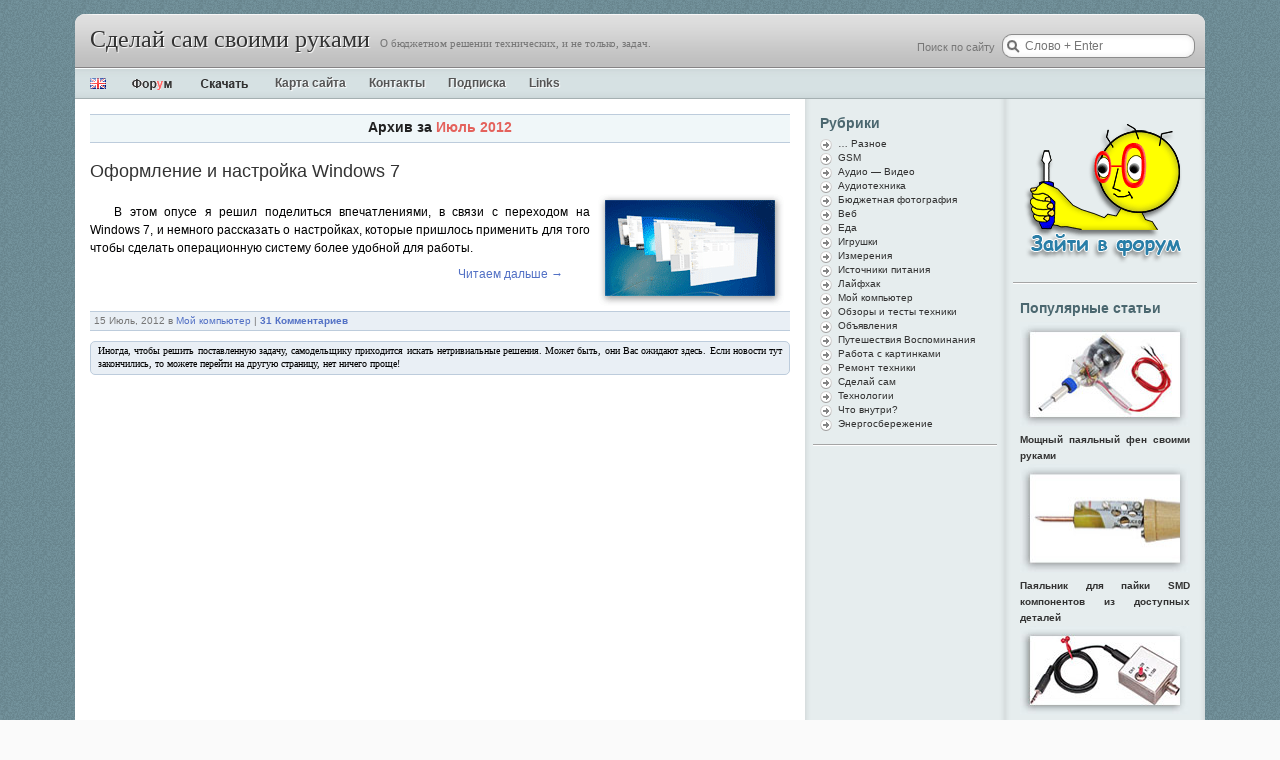

--- FILE ---
content_type: text/html; charset=UTF-8
request_url: https://oldoctober.com/ru/2012/07/
body_size: 6421
content:
<!DOCTYPE html PUBLIC "-//W3C//DTD XHTML 1.0 Strict//EN" "https://www.w3.org/TR/xhtml1/DTD/xhtml1-strict.dtd">

<html xmlns="https://www.w3.org/1999/xhtml" dir="ltr" lang="ru-RU">

<head profile="https://gmpg.org/xfn/11">

<meta http-equiv="Content-Type" content="text/html; charset=UTF-8" />

<title>2012  Июль | Сделай сам своими руками</title>

    <link rel="publisher" href="https://plus.google.com/115616296022248112115/"/>

	<link rel="alternate" type="application/rss+xml" title="Сделай сам своими руками RSS Feed" href="https://oldoctober.com/ru/feed/" />

	<link rel="pingback" href="https://oldoctober.com/ru/xmlrpc.php" />	

	<script type="text/javascript" src="https://oldoctober.com/ru/wp-content/themes/oldoctober-4/arrow-up.js"></script>

    <link rel="stylesheet" href="https://oldoctober.com/ru/wp-content/themes/oldoctober-4/style.css" type="text/css" media="screen" />
	
<!-- Google tag (gtag.js) -->
<script async src="https://www.googletagmanager.com/gtag/js?id=G-CVCMGYJ3M5"></script>
<script>
  window.dataLayer = window.dataLayer || [];
  function gtag(){dataLayer.push(arguments);}
  gtag('js', new Date());

  gtag('config', 'G-CVCMGYJ3M5');
</script>

<!-- Yandex.Metrika counter -->
<script type="text/javascript" >
   (function(m,e,t,r,i,k,a){m[i]=m[i]||function(){(m[i].a=m[i].a||[]).push(arguments)};
   m[i].l=1*new Date();k=e.createElement(t),a=e.getElementsByTagName(t)[0],k.async=1,k.src=r,a.parentNode.insertBefore(k,a)})
   (window, document, "script", "https://mc.yandex.ru/metrika/tag.js", "ym");

   ym(86302118, "init", {
        clickmap:true,
        trackLinks:true,
        accurateTrackBounce:true
   });
</script>
<noscript><div><img src="https://mc.yandex.ru/watch/86302118" style="position:absolute; left:-9999px;" alt="" /></div></noscript>
<!-- /Yandex.Metrika counter -->

<script type="text/javascript" src="/ru/mistakes/mistakes.js"></script>

<link rel="stylesheet" type="text/css" href="/ru/mistakes/mistakes.css" />

	

	<!--[if IE]><link rel="stylesheet" type="text/css" href="https://oldoctober.com/ru/wp-content/themes/oldoctober-4/ie.css" media="screen" /><![endif]-->	

	
<!-- All in One SEO Pack 1.6.14.5 by Michael Torbert of Semper Fi Web Design[294,373] -->
<meta name="robots" content="noindex,follow" />
<!-- /all in one seo pack -->

<link rel="stylesheet" href="https://oldoctober.com/ru/wp-content/plugins/auto-highslide/highslide/highslide.css" type="text/css" />
<script type="text/javascript" src="https://oldoctober.com/ru/wp-content/plugins/auto-highslide/highslide/highslide-with-html.packed.js"></script>
<script type="text/javascript">
	hs.graphicsDir = "https://oldoctober.com/ru/wp-content/plugins/auto-highslide/highslide/graphics/";
	hs.outlineType = "rounded-white";
	hs.outlineWhileAnimating = true;
	hs.showCredits = false;

    hs.lang = {
        loadingText :     "Загрузка...",
        playTitle :       "Просмотр слайдшоу (пробел)",
        pauseTitle:       "Пауза",
        previousTitle :   "Предыдущее изображение",
        nextTitle :       "Следующее изображение",
        moveTitle :       "Переместить",
        closeTitle :      "Закрыть (Esc)",
        fullExpandTitle : "Развернуть до полного размера",
        restoreTitle :    "Кликните для закрытия картинки, нажмите и удерживайте для перемещения",
        focusTitle :      "Сфокусировать",
        loadingTitle :    "Нажмите для отмены"
    };
</script>
	<script type="text/javascript" src="https://oldoctober.com/ru/wp-content/plugins/flash-video-player/swfobject.js"></script>

<!-- Start Of Script Generated By WP-PageNavi 2.40 -->
<link rel="stylesheet" href="https://oldoctober.com/ru/wp-content/plugins/wp-pagenavi/pagenavi-css.css" type="text/css" media="screen" />
<!-- End Of Script Generated By WP-PageNavi 2.40 -->

<!-- WP-SWFObject 2.3 by unijimpe -->
<script src="https://oldoctober.com/ru/wp-content/plugins/wp-swfobject/2.0/swfobject.js" type="text/javascript"></script>
	<style type="text/css">.recentcomments a{display:inline !important;padding:0 !important;margin:0 !important;}</style>
	

	<link href="https://oldoctober.com/favicon.ico" rel="shortcut icon"/>

	<link href="https://oldoctober.com/favicon.ico" rel="icon" type="image/x-icon"/>

    <!-- <link href="https://oldoctober.com/favicon.gif" type="image/gif" rel="icon"/> -->

	<script type="text/javascript" src="https://apis.google.com/js/plusone.js">

  {lang: 'ru'}

</script>

<meta name="yandex-verification" content="315cff537523f4df" />

<!-- Google translate On -->

<div id="google_translate_element"></div><script type="text/javascript">

function googleTranslateElementInit() {

  new google.translate.TranslateElement({pageLanguage: 'ru', includedLanguages: 'de,en,es,fr,pl,ro', layout: google.translate.TranslateElement.FloatPosition.TOP_LEFT, autoDisplay: false, gaTrack: true, gaId: 'UA-16225463-1'}, 'google_translate_element');

}

</script><script type="text/javascript" src="//translate.google.com/translate_a/element.js?cb=googleTranslateElementInit"></script>

<!-- Google translate Off -->

</head>






<body>

<div id="container">



	<div id="header">

		<h1><a href="https://oldoctober.com/ru/">Сделай сам своими руками</a><span>О бюджетном решении технических, и не только, задач.</span></h1>

		<div id="search_site">Поиск по сайту</div>

		<div id="search">

			<form method="get" id="searchform" action="https://oldoctober.com/ru/">

				<input type="text" value="Слово + Enter" name="s" id="s" onfocus="if(this.value=='Слово + Enter')this.value=''" onblur="if(this.value=='')this.value='Слово + Enter'" />

			</form>

		</div>

	</div>



	<div id="nav">

		<ul>

			<!--<li class="current_page_item"><a href="https://oldoctober.com/ru/"></a></li> -->

			<li><a href="https://oldoctober.com/en/"><img src="https://oldoctober.com/pics/en.gif" title="English" vspace="10" align="absmiddle"  border="0"></a></li>

            <li><a href="https://oldoctober.com/forum/"><img src="https://oldoctober.com/pics/forum.gif" title="Форум" vspace="10" align="absmiddle"  border="0"></a></li>

			<li><noindex><a href="http://iurii-shalaev.narod.ru/download.html" rel="nofollow" target="_blank"><img src="https://oldoctober.com/pics/download.gif" title="Перейти на страницу загрузок." vspace="10" align="absmiddle"  border="0"></a></noindex></li>

			<li class="page_item page-item-4"><a href="https://oldoctober.com/ru/site_map/">Карта сайта</a></li>
<li class="page_item page-item-106"><a href="https://oldoctober.com/ru/kontakt/">Контакты</a></li>
<li class="page_item page-item-12"><a href="https://oldoctober.com/ru/subscribe/">Подписка</a></li>
<li class="page_item page-item-137"><a href="https://oldoctober.com/ru/links/">Links</a></li>

		</ul>

		<a href="https://oldoctober.com/ru/feed/" id=""></a>

	</div>

	

	<div id="wrapper">
	<div id="content">

	




		<div class="s_arch"><h3>Архив за <font color="#E4625C">Июль 2012</font></h3></div>
<BR>

				
	



		
			<div class="post" id="post-1218">
				<h1 class="post-title"><a href="https://oldoctober.com/ru/windows_7/" rel="bookmark" title="Permanent Link to Оформление и настройка Windows 7">Оформление и настройка Windows 7</a></h1>

				    <img src="https://oldoctober.com/pics/computer/windows_7/01.gif
    " align="right" width="200" height="126" title="Windows 7 и интерфейс Aero."/>
       <br />
       <p>В этом опусе я решил поделиться впечатлениями, в связи с переходом на Windows 7, и немного рассказать о настройках, которые пришлось применить для того чтобы сделать операционную систему более удобной для работы. </p>
        <a href="https://oldoctober.com/ru/windows_7/#more-1218" class="more-link"><div class=right-arrow>Читаем дальше &rarr;</div></a> 
				
				<div class="post-info">
					15 Июль, 2012 в
					<a href="https://oldoctober.com/ru/category/mycomputer/" title="Просмотреть все записи в рубрике &laquo;Мой компьютер&raquo;" rel="category tag">Мой компьютер</a>  |
					<a href="https://oldoctober.com/ru/windows_7/#comments" title="Прокомментировать запись &laquo;Оформление и настройка Windows 7&raquo;"><strong>31 Комментариев</strong></a>				</div>
			</div>
			
	
			
	
	<div class='links_text_post'>Иногда, чтобы решить поставленную задачу, самодельщику приходится искать нетривиальные решения. Может быть, они Вас ожидают здесь.
<script type="text/javascript">
<!--
var _acic={dataProvider:10,allowCookieMatch:false};(function(){var e=document.createElement("script");e.type="text/javascript";e.async=true;e.src="https://www.acint.net/aci.js";var t=document.getElementsByTagName("script")[0];t.parentNode.insertBefore(e,t)})()
//-->
</script>Если новости тут закончились, то можете перейти на другую страницу, нет ничего проще!
</div>		

	
	<center>  </center>	
	
	
		
	
	</div>
<div id="sidebar2">

<div class="block"><h3 class="widgettitle">Рубрики</h3>		<ul>
	<li class="cat-item cat-item-895"><a href="https://oldoctober.com/ru/category/news/" title="Просмотреть все записи в рубрике &laquo;&#8230; Разное&raquo;">&#8230; Разное</a>
</li>
	<li class="cat-item cat-item-3"><a href="https://oldoctober.com/ru/category/gsm/" title="Просмотреть все записи в рубрике &laquo;GSM&raquo;">GSM</a>
</li>
	<li class="cat-item cat-item-183"><a href="https://oldoctober.com/ru/category/video/" title="Просмотреть все записи в рубрике &laquo;Аудио &#8212; Видео&raquo;">Аудио &#8212; Видео</a>
</li>
	<li class="cat-item cat-item-99"><a href="https://oldoctober.com/ru/category/audiotech/" title="Просмотреть все записи в рубрике &laquo;Аудиотехника&raquo;">Аудиотехника</a>
</li>
	<li class="cat-item cat-item-73"><a href="https://oldoctober.com/ru/category/byudzhetnaya-fotografiya/" title="Просмотреть все записи в рубрике &laquo;Бюджетная фотография&raquo;">Бюджетная фотография</a>
</li>
	<li class="cat-item cat-item-134"><a href="https://oldoctober.com/ru/category/veb/" title="Просмотреть все записи в рубрике &laquo;Веб&raquo;">Веб</a>
</li>
	<li class="cat-item cat-item-537"><a href="https://oldoctober.com/ru/category/food/" title="Просмотреть все записи в рубрике &laquo;Еда&raquo;">Еда</a>
</li>
	<li class="cat-item cat-item-1108"><a href="https://oldoctober.com/ru/category/toys/" title="Просмотреть все записи в рубрике &laquo;Игрушки&raquo;">Игрушки</a>
</li>
	<li class="cat-item cat-item-125"><a href="https://oldoctober.com/ru/category/izmereniya/" title="Просмотреть все записи в рубрике &laquo;Измерения&raquo;">Измерения</a>
</li>
	<li class="cat-item cat-item-926"><a href="https://oldoctober.com/ru/category/power/" title="Просмотреть все записи в рубрике &laquo;Источники питания&raquo;">Источники питания</a>
</li>
	<li class="cat-item cat-item-1158"><a href="https://oldoctober.com/ru/category/lifehacks/" title="Просмотреть все записи в рубрике &laquo;Лайфхак&raquo;">Лайфхак</a>
</li>
	<li class="cat-item cat-item-60"><a href="https://oldoctober.com/ru/category/mycomputer/" title="Просмотреть все записи в рубрике &laquo;Мой компьютер&raquo;">Мой компьютер</a>
</li>
	<li class="cat-item cat-item-1140"><a href="https://oldoctober.com/ru/category/review-2/" title="Просмотреть все записи в рубрике &laquo;Обзоры и тесты техники&raquo;">Обзоры и тесты техники</a>
</li>
	<li class="cat-item cat-item-1"><a href="https://oldoctober.com/ru/category/uncategorized/" title="Просмотреть все записи в рубрике &laquo;Объявления&raquo;">Объявления</a>
</li>
	<li class="cat-item cat-item-282"><a href="https://oldoctober.com/ru/category/tour/" title="Просмотреть все записи в рубрике &laquo;Путешествия Воспоминания&raquo;">Путешествия Воспоминания</a>
</li>
	<li class="cat-item cat-item-110"><a href="https://oldoctober.com/ru/category/photoshop/" title="Просмотреть все записи в рубрике &laquo;Работа с картинками&raquo;">Работа с картинками</a>
</li>
	<li class="cat-item cat-item-438"><a href="https://oldoctober.com/ru/category/remont-texniki/" title="Просмотреть все записи в рубрике &laquo;Ремонт техники&raquo;">Ремонт техники</a>
</li>
	<li class="cat-item cat-item-162"><a href="https://oldoctober.com/ru/category/diy/" title="Просмотреть все записи в рубрике &laquo;Сделай сам&raquo;">Сделай сам</a>
</li>
	<li class="cat-item cat-item-74"><a href="https://oldoctober.com/ru/category/hitech/" title="Просмотреть все записи в рубрике &laquo;Технологии&raquo;">Технологии</a>
</li>
	<li class="cat-item cat-item-931"><a href="https://oldoctober.com/ru/category/inside/" title="Просмотреть все записи в рубрике &laquo;Что внутри?&raquo;">Что внутри?</a>
</li>
	<li class="cat-item cat-item-116"><a href="https://oldoctober.com/ru/category/energosberezhenie/" title="Просмотреть все записи в рубрике &laquo;Энергосбережение&raquo;">Энергосбережение</a>
</li>
		</ul>
</div><div class="block">			<div class="textwidget"><table width="160" height="600" border="0">
  <tr>
    <td>
<div align="center">
<script async src="//pagead2.googlesyndication.com/pagead/js/adsbygoogle.js"></script>
<ins class="adsbygoogle"
     style="display:block"
     data-ad-format="autorelaxed"
     data-ad-client="ca-pub-4058306011287488"
     data-ad-slot="1257053275"></ins>
<script>
     (adsbygoogle = window.adsbygoogle || []).push({});
</script>
</div>
</td>
  </tr>
</table>
</div>
		</div>
</div>

<div id="sidebar">

<div class="block"><div class="textwidget">

<a href="https://oldoctober.com/forum/"><img src="https://oldoctober.com/pics/character.gif" width="170" height="150"></a>

</div></div>

		



	



	




<div class="block"><h3 class="widgettitle">Популярные статьи</h3>			<div class="textwidget"><h6>
<a href="https://oldoctober.com/ru/heat_gan_2/"><img src="https://oldoctober.com/files/hits/14.jpg" alt="Мощный паяльный фен своими руками" title="Прочесть статью" width="170" height="105"></a>
<a href="https://oldoctober.com/ru/heat_gan_2/" title="Перейти по ссылке">Мощный паяльный фен своими руками</a>
  

<a href="https://oldoctober.com/ru/smd_soldering_iron/"><img src="https://oldoctober.com/files/hits/13.jpg" alt="Паяльник для пайки SMD компонентов из доступных деталей" title="Прочесть статью" width="170" height="109"></a>
<a href="https://oldoctober.com/ru/smd_soldering_iron/" title="Перейти по ссылке">Паяльник для пайки SMD компонентов из доступных деталей</a> 


<a href="https://oldoctober.com/ru/oscilloscope/"><img src="https://oldoctober.com/files/hits/01.jpg" alt="Цифровой осциллограф из компьютера." title="Прочесть статью" width="170" height="89"></a>
<a href="https://oldoctober.com/ru/oscilloscope/" title="Перейти по ссылке">Цифровой осциллограф из компьютера</a>


<a href="https://oldoctober.com/ru/smps/"><img src="https://oldoctober.com/files/hits/02.jpg" alt="Импульсный блок питания из сгоревшей лампочки." title="Прочесть статью" width="180" height="64"></a>
<a href="https://oldoctober.com/ru/smps/" title="Перейти по ссылке">Импульсный блок питания из сгоревшей лампочки</a>
  
 
<a href="https://oldoctober.com/ru/pulse_transformer/"><img src="https://oldoctober.com/files/hits/03.jpg" alt="Импульсный блок питания из сгоревшей лампочки." title="Прочесть статью" width="170" height="113"></a>
<a href="https://oldoctober.com/ru/pulse_transformer/" title="Перейти по ссылке">Как рассчитать и намотать импульсный трансформатор?</a>
  
 
<a href="https://oldoctober.com/ru/dimmer/"><img src="https://oldoctober.com/files/hits/04.jpg" alt="Стабильный регулятор мощности." title="Прочесть статью" width="170" height="97"></a>
<a href="https://oldoctober.com/ru/dimmer/" title="Перейти по ссылке">Стабильный регулятор мощности</a>


<a href="https://oldoctober.com/ru/transformer/#3"><img src="https://oldoctober.com/files/hits/05.jpg" alt="Как рассчитать и намотать силовой трансформатор?" title="Прочесть статью" width="170" height="128"></a>
<a href="https://oldoctober.com/ru/transformer/#3" title="Перейти по ссылке">Как рассчитать и намотать силовой трансформатор?</a>   


<a href="https://oldoctober.com/ru/microphone_amplifier/"><img src="https://oldoctober.com/files/hits/06.jpg" alt="Простой микрофонный усилитель." title="Прочесть статью" width="170" height="148"></a>
<a href="https://oldoctober.com/ru/microphone_amplifier/" title="Перейти по ссылке">Простой микрофонный усилитель</a>


<a href="https://oldoctober.com/ru/thermal_transfer/"><img src="https://oldoctober.com/files/hits/09.jpg" alt="ЛУТ минус утюг." title="Прочесть статью" width="170" height="98"></a>
<a href="https://oldoctober.com/ru/thermal_transfer/" title="Перейти по ссылке">ЛУТ минус утюг</a>


<a href="https://oldoctober.com/ru/atx_connector/"><img src="https://oldoctober.com/files/hits/10.jpg" alt="Как разобрать разъёмы БП?" title="Прочесть статью" width="170" height="105"></a>
<a href="https://oldoctober.com/ru/atx_connector/" title="Перейти по ссылке">Как разобрать разъёмы БП? </a>


<a href="https://oldoctober.com/ru/welding/"><img src="https://oldoctober.com/files/hits/11.jpg" alt="Сварочный аппарат своими руками" title="Прочесть статью" width="170" height="107"></a>
<a href="https://oldoctober.com/ru/welding/" title="Перейти по ссылке">Сварочный аппарат своими руками</a>

</h6> 
</div>
		</div><div class="block">			<div class="textwidget"><h6><noindex>
<a href="https://www.youtube.com/user/OLDOCTOBERcom/videos" target="_blank" rel="nofollow"><img src="https://oldoctober.com/files/video_top/video_top.jpg" width="170" height="85" align="center" title="Смотреть на Youtube" alt="Смотреть на Youtube"></a>


<a href="https://youtu.be/pnIDJRs2N4c" target="_blank" rel="nofollow"><img src="https://oldoctober.com/files/video_top/site_color/01.jpg" width="170" height="134" align="center" title="Смотреть на Youtube" alt="Смотреть на Youtube"></a>


<a href="https://youtu.be/ZYeLzOKjm6c" target="_blank" rel="nofollow"><img src="https://oldoctober.com/files/video_top/site_color/02.jpg" width="170" height="134" align="center" title="Смотреть на Youtube" alt="Смотреть на Youtube"></a>


<a href="https://youtu.be/kMCW1Xok2Gs" target="_blank" rel="nofollow"><img src="https://oldoctober.com/files/video_top/site_color/03.jpg" width="170" height="134" align="center" title="Смотреть на Youtube" alt="Смотреть на Youtube"></a>


<a href="https://youtu.be/B-keMffgjd8" target="_blank" rel="nofollow"><img src="https://oldoctober.com/files/video_top/site_color/04.jpg" width="170" height="134" align="center" title="Смотреть на Youtube" alt="Смотреть на Youtube"></a>


<a href="https://youtu.be/m6ATlNSg_1k" target="_blank" rel="nofollow"><img src="https://oldoctober.com/files/video_top/site_color/05.jpg" width="170" height="134" align="center" title="Смотреть на Youtube" alt="Смотреть на Youtube"></a>
</noindex></h6></div>
		</div><div class="block"><h3 class="widgettitle">Свежие комментарии</h3><ul id="recentcomments"><li class="recentcomments">admin к записи <a href="https://oldoctober.com/ru/loudspeaker_3/#comment-75979">Как отремонтировать динамик самому? FAQ Часть3</a></li></ul></div><div class="block"><h3 class="widgettitle">Мета</h3>			<ul>
						<li><a href="https://oldoctober.com/ru/enter-to-blog.php">Войти</a></li>
			<li><a href="https://oldoctober.com/ru/feed/" title="Подпишитесь на RSS-ленту этого сайта"><abbr title="Really Simple Syndication">RSS</abbr> записей</a></li>
			<li><a href="https://oldoctober.com/ru/comments/feed/" title="Последние комментарии ко всем записям в RSS"><abbr title="Really Simple Syndication">RSS</abbr> комментариев</a></li>
			
						</ul>
</div><div class="block">			<div class="textwidget"><noindex><script>
  (function(i,s,o,g,r,a,m){i['GoogleAnalyticsObject']=r;i[r]=i[r]||function(){
  (i[r].q=i[r].q||[]).push(arguments)},i[r].l=1*new Date();a=s.createElement(o),
  m=s.getElementsByTagName(o)[0];a.async=1;a.src=g;m.parentNode.insertBefore(a,m)
  })(window,document,'script','https://www.google-analytics.com/analytics.js','ga');

  ga('create', 'UA-16225463-1', 'auto');
  ga('send', 'pageview');

</script></noindex></div>
		</div>


    <!--    вместо виджетов только на морде   -->


    <!-- КОНЕЦ   вместо виджетов только на морде   -->



</div>	</div>
	
	<div id="footer">

<!--2074283139712-->
		<p>
			Copyright &copy; 
			Юрий Шалаев 2008г.  Права на все материалы, размещённые в блоге, принадлежат Юрию Шалаеву. Копирование запрещено!
			
		</p>
	</div>
</div>

<a class='scrollTop' href='#header' alt='Вверх' title='Вверх' style='display:none;'></a>




</body>
</html>

--- FILE ---
content_type: text/html; charset=utf-8
request_url: https://www.google.com/recaptcha/api2/aframe
body_size: 268
content:
<!DOCTYPE HTML><html><head><meta http-equiv="content-type" content="text/html; charset=UTF-8"></head><body><script nonce="3_AJGEsn5_cgD8V6VS65RQ">/** Anti-fraud and anti-abuse applications only. See google.com/recaptcha */ try{var clients={'sodar':'https://pagead2.googlesyndication.com/pagead/sodar?'};window.addEventListener("message",function(a){try{if(a.source===window.parent){var b=JSON.parse(a.data);var c=clients[b['id']];if(c){var d=document.createElement('img');d.src=c+b['params']+'&rc='+(localStorage.getItem("rc::a")?sessionStorage.getItem("rc::b"):"");window.document.body.appendChild(d);sessionStorage.setItem("rc::e",parseInt(sessionStorage.getItem("rc::e")||0)+1);localStorage.setItem("rc::h",'1768857191835');}}}catch(b){}});window.parent.postMessage("_grecaptcha_ready", "*");}catch(b){}</script></body></html>

--- FILE ---
content_type: text/css
request_url: https://oldoctober.com/ru/wp-content/themes/oldoctober-4/style.css
body_size: 3821
content:
/*
Theme Name: oldoctober-4
Author: Deniart + photomuza
1.  sape - 2 ������ - ����� ������� � �����
2. sape - ������� ������ (����������� - ��������)
3. ��������� FACEBOOK � single.php � page.php
*/



* { padding: 0; margin: 0; }
ul, ol { list-style: none; list-style-position: inside; }
ol ol, ul ul, ol ul, ul ol { margin-left: 20px; margin-bottom: 0; }
img { border: none; }


/* Body
-------------------------------------------------------------------*/
body { 
	font: 12px/18px "Lucida Grande", Verdana, Helvetica, Arial, Geneva, sans-serif; 
	color: #000001; 
	background: #fafafa url(images/bg.gif); 
	text-align:justify;
}

h1, h2, h3, h4, h5,h6 { font-family: "Trebuchet MS", Helvetica, Arial, Geneva, Sans-Serif; font-weight: normal; color: #333; }
h1 { font-size: 18px; line-height: 20px; margin-bottom: 4px; }
h2 { font-size: 16px; line-height: 19px; margin-bottom: 7px;  font-weight: bold; color: #222;  }
h3 { font-size: 14px; line-height: 18px; margin-bottom: 5px; font-weight: bold; color: #222;  }
h4 { font-size: 13px; line-height: 16px; margin-bottom: 5px;  font-weight: bold; color: #222; }
h5 { font-size: 11px; line-height: 16px; margin-bottom: 5px;  font-weight: bold; color: #222; }
h6 { font-size: 10px; line-height: 16px; margin-bottom: 5px;  font-weight: bold; color: #222; }

h1 span { color: #999; }


/* --------- ------------*/
a { color: #5371c5; text-decoration: none; }
a:hover { color: #CB716B; text-decoration: underline; }
a:visited { color: #CB716B; }


p { TEXT-INDENT: 2.0em; TEXT-ALIGN: justify }

input, textarea { font: 12px Verdana, Helvetica, Arial, Geneva, sans-serif; }

blockquote { 
	/*font: 14px/22px Georgia, Serif; 
	padding: 5px 10px;
	margin-bottom: 20px;
	background: #F4F4F4; */


	font: 14px/22px Georgia, Serif;   font-style: italic;
	line-height: 16px;
	letter-spacing: 0.5px;
	background: #F3FFF6; 
	border: 1px solid #C7C7C7;
	padding: 3px 16px;
	margin-left: 15px;
	border-left: 6px solid #C7C7C7;
	margin-left: 8px;


}



/* Container
-------------------------------------------------------------------*/
#container { 
	width: 1130px; 
	padding-bottom: 10px; 

	/* margin: 20px auto 20px auto; */       /*---- ��� ��� ������ ����, ���� ����� ������, ���. (�����) ----*/
	margin: 14px auto 0px auto;

	overflow: hidden; 
}
#container #wrapper { 
	width: 1130px; 
	float: right; 
	overflow: hidden; 
	background: #d6ded4 url(images/sidebar-bg-2.gif) repeat-y top right; 
}



/* Header
-------------------------------------------------------------------*/
#header { 
	width: 1130px; 
	height: 53px; 
	float: left; 
	background: #fafafa url(images/header-bg-2.gif) no-repeat center; 
	position: relative; 
}
#header h1 { 
	font: 24px Verdana;
	padding: 12px 0 0 15px; 
	margin-bottom: 0; 
	color: #333; 
}
#header h1 a { 
	color: #333; 
	text-shadow: 1px 1px 1px #fff; 
	text-decoration: none; 
}
#header h1 span { 
	padding-left: 10px; 
	font-size: 11px; 
	color: #777; 
}



/* Search
-------------------------------------------------------------------*/
#search {
	position: absolute;
	top: 20px; 
	right: 10px;
}
#search #s { 
	width: 170px;
	height: 14px;
	padding: 5px 0 5px 23px;
	vertical-align: bottom;
	line-height: 1px;
	font: normal 12px Verdana, Sans-Serif;
	color: #777;
	border: 0;
	background: #fafafa url(images/search-bg.gif) no-repeat;
}



/* Navigation
-------------------------------------------------------------------*/
#nav { 
	width: 1130px;
	float: left; 
	height: 32px; 
	background: #fafafa url(images/nav-bg.gif) repeat-x; 
	position: relative; 
}
#nav ul { 
	margin-left: 15px; 
}
#nav ul li { 
	display: inline; 
	margin-right: 20px; 
}
#nav ul li a { 
	font-weight: bold; 
	text-shadow: 1px 1px 1px #fff; 
	text-decoration: none; 
	color: #555; 
	line-height: 33px; 
}
#nav ul li a:hover { 
	color: #333; 
	text-decoration: none;
}
#nav #feed {  
	position: absolute; 
	right: 15px; 
	top: 7px;
	font-weight: bold;
	color: #555;
	text-decoration: none;
	padding: 0 0 0 20px;
	display: block; 
	text-shadow: 1px 1px 1px #fff; 
	background: url(images/feed.gif) no-repeat 0 3px; 
}



/* Content
-------------------------------------------------------------------*/
#content { 
	width: 700px; 
	float: left; 
	padding: 15px; 
	background: #fff; 
}

     /* #content .post { margin-bottom: 0px; } */


#content .post h1.post-title { 
	color: #333;
	/* background: url(images/post.gif) no-repeat 0 6px;  */
	/*  padding-left: 23px;  */
}
#content .post h1.post-title a { 
	text-decoration: none;
	color: #333;
}

#content .post .post-info { 
	clear: both; 
	font-size: 10px; 
	color: #777; 
	padding: 0px 4px 0px 4px; 
	margin-bottom: 10px; 
	border-top: 1px solid #bdccdc; 
	border-bottom: 1px solid #bdccdc; 
	background: #e9eff5; 
}
#content .post .post-info a { color: #5371c5; text-decoration:none; }
#content .post .post-info a:hover { color: #CB716B; text-decoration: underline; }

#content #pages { text-align: center; }
#content #pages a { font: bold 20px "Trebuchet MS"; color: #414d4c; text-decoration: none; }
#content #pages a:hover { color: #CB716B; }

#content ul, ol, dl { margin-bottom: 20px; }
#content ul { 
	list-style: disc;
	list-style-position: inside; 
}
#content ol { 
	list-style: decimal; 
	list-style-position: inside; 
}
#content dl dt { 
	font-weight: bold;
}
#content dl dd { 
	font-style: italic;
	margin: 0 0 5px 20px;
	color: #555;
}

.aligncenter { margin-left: auto; margin-right: auto; }
.alignleft { float: left; margin: 5px 15px 10px 0; }
.alignright { float: right; margin: 5px 0 10px 15px; }



/* Comment Form
-------------------------------------------------------------------*/
#commentform { 
	background: #fafafa; 
	border: 5px solid #def7f8; 
	padding: 10px; 
	color: #555; 
}
#commentform p { margin-bottom: 7px; }
#commentform textarea { 
	width: 630px; 
	border: 1px solid #aaa; 
	height: 120px;
}
#commentform input.text { 
	width: 150px; 
	border: 1px solid #aaa; 
	margin-right: 10px; 
	padding: 3px 3px; 
}
#commentform input#submit { padding: 3px 10px; }



/* Comments
-------------------------------------------------------------------*/
#comments .comment { 
	width: 700px;
	background: #def7f8; 
	margin-bottom: 10px; 
	overflow: hidden; 
	padding-bottom: 5px; 
	border-top: 1px solid #ddd;
	border-bottom: 1px solid #ddd;
}
#comments .comment .comment-avatar { 
	width: 50px; 
	float: left; 
	padding: 5px 7px; 
}

#comments .comment .comment-content { 
	width: 570px;
	float: left; 
	padding: 10px 15px; 
	margin: 5px 5px 0 0; 
	background: #ffffff ; 
}
#comments .comment .comment-content a { color: #5371C5; }
#comments .comment .comment-content a:hover { color: #00f; text-decoration: underline; }

#comments .comment .comment-info { 
	font-size: 11px;
	color: #777;
	margin-bottom: 5px; 
}
#comments .comment .comment-info span {
	font: bold 20px "Trebuchet MS", Helvetica, Arial, Geneva;  	
	padding-right: 10px; 
	margin-bottom: 5px;
}
#comments .comment .comment-info a { 
	color: #444; 
	text-decoration: none;
}




/* Sidebar
-------------------------------------------------------------------*/
#sidebar2 h3 { color: #4B676F; }
#sidebar h3  { color: #4B676F; }


#sidebar2 { 
	width: 200px; 
	float: left; 
	font-size: 11px; 
	color: #555; 
	margin-bottom: 15px;
}

#sidebar { 
	width: 200px; 
	float: left; 
	font-size: 11px; 
	color: #555; 
	margin-bottom: 15px;
}
#sidebar h3 #sidebar2 h3 { 
	font: bold 12px Verdana; 
	color: #333; 
}

#sidebar a, #sidebar2 a { color: #333; text-decoration: none; }
#sidebar a:hover, #sidebar2 a:hover { color: #4D89CC; text-decoration: none; }

#sidebar .block, #sidebar2 .block { 
	padding: 15px; 
	overflow: hidden;
	background: url(images/sidebar-block-bg.gif) no-repeat bottom center; 
}
#sidebar .block ul li, #sidebar2 .block ul li { 
	padding-left: 18px; 
	font-size: 10px; line-height: 14px;
	background: url(images/arrow.gif) no-repeat 0px 2px; 
}



/* Calendar */
#sidebar .block #calendar_wrap .pad { background: none; }
#sidebar .block #calendar_wrap #prev { background: none; }
#sidebar .block #calendar_wrap #next { background: none; }
#sidebar .block #calendar_wrap table { width: 100%; margin: 0;padding: 0;}
#sidebar .block #calendar_wrap table th { width: 14.2%; }
#sidebar .block #calendar_wrap table td { width: 14.2%; background: #fafafa; text-align: center; color: #888; }
#sidebar .block #calendar_wrap table td a { font-weight: bold; }



/* Footer
-------------------------------------------------------------------*/
#footer {
	width: 1130px;
	height: 29px;
	float: right;
	clear: both;  
	position: relative;
	background: #fafafa url(images/footer-bg-2.gif) no-repeat; 
}
#footer a#theme-author { 
	position: absolute; 
	top: 0px; 
	right: 0px; 
	display: block; 
	height: 28px; 
	width: 130px; 
}
#footer p { 
	line-height: 28px; 
	color: #333; 
	padding-left: 15px; 
	font-size: 11px; 
	margin: 0; 
}
#footer a { 
	color: #555;
	text-decoration: underline;
}

.acoustics {
	font-family: Arial, Helvetica, sans-serif;
	font-size: 9px;
	font-style: normal;
	line-height: 11px;
}

.osram {
	font-family: Arial, Helvetica, sans-serif;
	font-size: 12px;
	font-style: normal;
	line-height: 14px;
	text-align:center
}

.table {
margin: 15px;
}

#search_site {
	position: absolute;
	top: 24px; 
	right: 210px;
	
	font-size: 11px; 
	color: #777; }

#search_site {
	position: absolute;
	top: 24px; 
	right: 210px;
	
	font-size: 11px; 
	color: #777; }

#share42 {
  display: inline-block;
  padding: 6px 0 0 6px;
  background: #FFF;
  border: 1px solid #E9E9E9;
  border-radius: 4px;
}
#share42:hover {
  background: #F6F6F6;
  border: 1px solid #D4D4D4;
  box-shadow: 0 0 5px #DDD;
}
#share42 a {opacity: 0.5;}
#share42:hover a {opacity: 0.7}
#share42 a:hover {opacity: 1}

   IMG.leftpic {
    float: left; /* ������������ �� ������ ���� */
    margin-right: 10px; /* ������ ������ �� �������� �� ������ */
    margin-top: 6px; /* �������� ���� (������������) */
   }
   IMG.rightpic {
    float: right; /* ������������ �� ������� ���� */
    margin-left: 10px; /* ������ ������ �� �������� �� ������ */
    margin-top: 6px; /* �������� ���� (������������) */
   }


 
.avatar {       padding: 1px;
      border: #666666 1px solid; }


.right-arrow { margin-left: 360px;   padding: 8px!important; }





.s_arch { 
	clear: both; 
	padding: 3px 4px 1px 4px; 
	border-top: 1px solid #bdccdc; 
	border-bottom: 1px solid #bdccdc; 
	background: #F0F7F9; 
	text-align:center;
}

/* ������� ����� */
.scrollTop{
background:url(images/arrows2.png) 0 0 no-repeat;
display:block; width:50px; height:50px;
position:fixed; bottom:10px; left:85%;
z-index:2000;
}
.scrollTop:hover{ background-position:0 -58px; }
/* ������� ����� */



.kn { margin-top:24px; text-align:right; }

.comments-title { margin-top:-26px; }



/*--------- SAPE -----------*/

  .block_links * {
                background:transparent none repeat scroll 0 0 !important;
                border:medium none !important;
                clear:none !important;
                clip:rect(auto, auto, auto, auto) !important;
                font-size:100% !important;
                font-style:normal !important;
                font-variant:normal !important;
                font-weight:normal !important;
                height:auto !important;
                letter-spacing:normal !important;
                line-height:normal !important;
                margin:0 !important;
                overflow:visible !important;
                padding:0 !important;
                position:static !important;
                text-align:left !important;
                text-decoration:none !important;
                text-indent:0 !important;
                text-transform:none !important;
                vertical-align:baseline !important;
                visibility:visible !important;
                white-space:normal !important;
                width:auto;
                word-spacing:normal !important;
                z-index:auto !important;
                cursor: pointer!important;
            }
            .block_links li {
                display:list-item !important;
                list-style-image:none !important;
                list-style-position:outside !important;
                list-style-type:none !important;
                display: inline;
            }
            .block_links li DIV {
                padding:0.1em !important;
            }

            .block_links DIV, .block_links TABLE {
                padding: 5px !important;
            }


            .block_links {
	margin-left:12px;
                width: 176px!important;
                font-family: Verdana!important;
                font-size: 10px!important;
                border: 1px solid #CBD2D3!important;
                background-color: #EDF4F5!important;*
                padding:0px!important;
                position: relative!important;
                display:block!important;
                
                border-radius:5px !important;
                -moz-border-radius:5px !important;
                -webkit-border-radius:5px !important;
                -khtml-border-radius:5px !important;
	bottom: -6px; /*����� ����*/		
            }
            .block_links_icnt, .block_links_icnt * {
            	text-align: left!important;
    		}

            .block_links_text, .block_links_text A, .block_links_text A:hover {
                color: #000000!important;
                font-size: 10px!important;
            }
            .block_links_url {
                color: #1E3B78!important;
                font-size: 10px!important;
            }
            .block_links_header, .block_links_header A {
                color: #4B676F!important;
                font-size: 11px!important;
                font-weight: bold!important;
                text-decoration: underline!important;
            }
            .block_links_sign {
                color: #4B676F!important;
                font-size: 10px!important;
                text-align: left!important;
            }

            .block_links_clear {
                clear:both!important;
            }

            .block_links TABLE {
                width: 100%!important;
                border: 0px!important;
            }





.links_text_post { 
                width: 684px!important;
                font-family: Verdana!important;
                font-size: 10px!important;
                border: 1px solid #BDCCDC!important;
                background-color: #E9EFF5!important;
                padding:2px 7px 4px  7px!important; 
                position: relative!important;
                display:block!important;
	line-height: 1.3em;          
                border-radius:5px !important;
                -moz-border-radius:5px !important;
                -webkit-border-radius:5px !important;
                -khtml-border-radius:5px !important;
	bottom: -0px; /*����� ����*/
 }



.links_text { 
                width: 546px!important;
                font-family: Verdana!important;
                font-size: 10px!important;
                border: 1px solid #577763!important;
                background-color: #E3F3E9!important;
                padding:7px!important;
                position: relative!important;
                display:block!important;
                
                border-radius:5px !important;
                -moz-border-radius:5px !important;
                -webkit-border-radius:5px !important;
                -khtml-border-radius:5px !important;
	bottom: -0px; /*����� ����*/
 }

.links_text_arc { 
                width: 566px!important;
                font-family: Verdana!important;
                font-size: 10px!important;
                border: 1px solid #4F705B!important;
                padding:7px!important;
                position: relative!important;
                display:block!important;
                 text-align: left!important;
                border-radius:5px !important;
                -moz-border-radius:5px !important;
                -webkit-border-radius:5px !important;
                -khtml-border-radius:5px !important;
	bottom: -0px; /*����� ����*/
 }
/*--------- SAPE -----------*/





/*--------- ����1 � ����2 -----------*/
A IMG.t1  {
	border: 1px solid #A2A583;
	padding: 4px;
	margin: 3px; /* ������������ ����� �������*/
}

A:hover IMG.t1  {
	border: 2px solid #646745;
	padding: 3px;
}


.t2 {

box-shadow:4px 4px 8px  #808080;
-webkit-box-shadow 4px 4px 8px #808080;
-moz-box-shadow: 4px 4px 8px #808080;
}

A IMG.t2  {
	border: 1px solid #A2A583;
	padding: 4px;
	margin: 3px; /* ������������ ����� �������*/
}

A:hover IMG.t2  {
	border: 2px solid #646745;
	padding: 3px;
}
/*--------- ����1 � ����2 -----------*/

.g {

box-shadow:2px 2px 4px  #808080;
-webkit-box-shadow 2px 2px 4px #808080;
-moz-box-shadow: 2px 2px 4px #808080;
}

A IMG.g  {
	border: 1px solid #A2A583;
	padding: 4px;
	margin: 3px; /* ������������ ����� �������*/
}

A:hover IMG.g  {
	border: 2px solid #646745;
	padding: 3px;
}


--- FILE ---
content_type: text/css
request_url: https://oldoctober.com/ru/mistakes/mistakes.css
body_size: 713
content:
#mistake {
  background-image: url(overlay.png);
  position: absolute;
  margin: auto;
  top:  0;
  left: 0;
  z-index: 100;
  width:  100%;
}

* html #mistake {
  background-image: none;
} 

#m_window {
  position: absolute;
  background: #fff;
  border: 5px solid #aaa;
  overflow: auto;
  width: 350px;
  height: 400px;
  z-index: 150;
}


#m_frame {
  border: 0; 
  overflow: auto;
  width: 100%;
  height: 378px;
}

* html #m_frame {
  margin-top: 7px;
}


		.tooltipz {
			outline: none;
			cursor: help; text-decoration: none;
			position: relative;
			margin-left:450px;
		}
		.tooltipz span {
			margin-left: -999em;
			position: absolute;
		}
		.tooltipz:hover span {
			border-radius: 5px 5px; -moz-border-radius: 5px; -webkit-border-radius: 5px; 
			box-shadow: 5px 5px 5px rgba(0, 0, 0, 0.1); -webkit-box-shadow: 5px 5px rgba(0, 0, 0, 0.1); -moz-box-shadow: 5px 5px rgba(0, 0, 0, 0.1);
			font-family: Calibri, Tahoma, Geneva, sans-serif;
			position: absolute; left: 1em; top: 2em; z-index: 99;
			margin-left: 0; width: 250px;
		}
		.tooltipz:hover img {
			border: 0; margin: -10px 0 0 -55px;
			float: left; position: absolute;
		}
		.tooltipz:hover em {
			font-family: Candara, Tahoma, Geneva, sans-serif; font-size: 1.2em; font-weight: bold;
			display: block; padding: 0.2em 0 0.6em 0;
		}
		.tooltipz:hover b {
			font-weight: bold;
			color: #FF7F50;
			font-size:1.2em;
		}

		.custom { padding: 0.5em 0.8em 0.8em 2em; }

		.help { background: #9FDAEE; border: 1px solid #2BB0D7;	}

.tooltipz i { background: #E3FFE7; border: 1px solid #89977E; padding: 1px 6px 1px 6px ;}

/*.topbag { padding-right:240px; text-align:right; }*/


.topbag { padding-left:40px; margin-bottom:-40px;  text-align:right; }

--- FILE ---
content_type: text/css
request_url: https://oldoctober.com/ru/wp-content/plugins/wp-pagenavi/pagenavi-css.css
body_size: 344
content:

.wp-pagenavi { padding-top:8px; }

.wp-pagenavi { 
	font-family: Tahoma, Arial, Helvetica, sans-serif;
	font-size: 11px;
 }




.wp-pagenavi a, .wp-pagenavi a:link {
	padding: 1px 7px 1px 10px; 
	margin: 1px;
	text-decoration: none;
	border: 1px solid #486670;
	color: #486670;
	background-color: #FFFFFF;	
}
.wp-pagenavi a:visited {
	padding: 1px 7px 1px 10px; 
	margin: 1px;
	text-decoration: none;
	border: 1px solid #486670;
	color: #486670;
	background-color: #FFFFFF;	
}
.wp-pagenavi a:hover {	
	border: 1px solid #486670;
	color: #2F4D57;
	background-color: #B5D1D9;
}
.wp-pagenavi a:active {
	padding: 1px 7px 1px 10px; 
	margin: 1px;
	text-decoration: none;
	border: 1px solid #486670;
	color: #486670;
	background-color: #FFFFFF;	
}
.wp-pagenavi span.pages {
	padding: 1px 7px 1px 10px; 
	margin: 2px 2px 2px 2px;
	color: #486670;
	border: 1px solid #486670;
	background-color: #FFFFFF; 
}
.wp-pagenavi span.current {
	padding: 1px 7px 1px 10px;
	margin: 1px;
	font-weight: bold;
	border: 1px solid #486670;
	color: #FFFFFF;
	background-color: #7E9BA4; 
}
.wp-pagenavi span.extend {
	padding: 1px 7px 1px 10px; 
	margin: 1px;	
	border: 1px solid #486670;
	color: #486670;
	background-color: #FFFFFF;
}